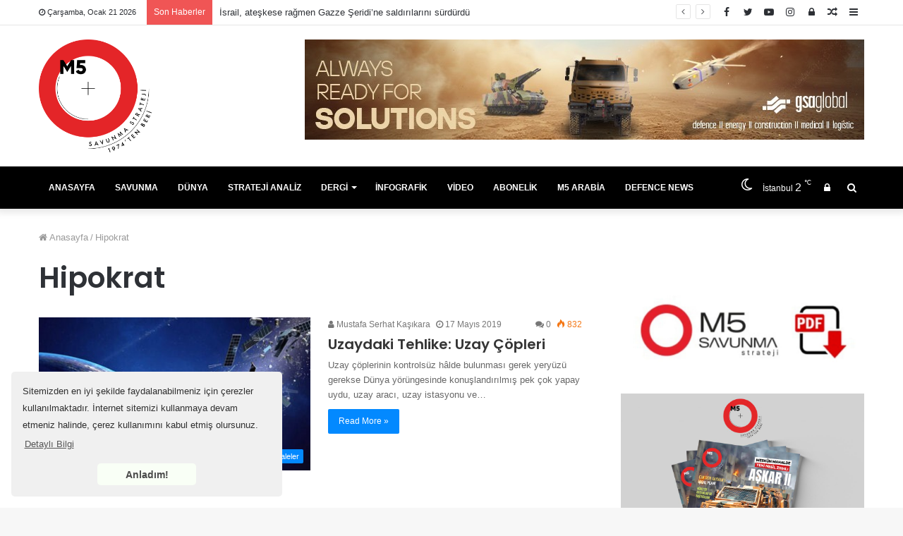

--- FILE ---
content_type: text/html; charset=UTF-8
request_url: https://m5dergi.com/tag/hipokrat/
body_size: 19739
content:
<!DOCTYPE html>
<html lang="tr">
<head>
	<!-- Facebook Pixel Code -->
<script>
  !function(f,b,e,v,n,t,s)
  {if(f.fbq)return;n=f.fbq=function(){n.callMethod?
  n.callMethod.apply(n,arguments):n.queue.push(arguments)};
  if(!f._fbq)f._fbq=n;n.push=n;n.loaded=!0;n.version='2.0';
  n.queue=[];t=b.createElement(e);t.async=!0;
  t.src=v;s=b.getElementsByTagName(e)[0];
  s.parentNode.insertBefore(t,s)}(window, document,'script',
  'https://connect.facebook.net/en_US/fbevents.js');
  fbq('init', '170482021095909');
  fbq('track', 'PageView');
</script>
<noscript><img height="1" width="1" style="display:none"
  src="https://www.facebook.com/tr?id=170482021095909&ev=PageView&noscript=1"
/></noscript>
<!-- End Facebook Pixel Code -->
	<meta charset="UTF-8" />
	<link rel="profile" href="http://gmpg.org/xfn/11" />
	<link rel="pingback" href="https://m5dergi.com/xmlrpc.php" />
	<meta name='robots' content='index, follow, max-image-preview:large, max-snippet:-1, max-video-preview:-1' />

	<!-- This site is optimized with the Yoast SEO Premium plugin v18.3 (Yoast SEO v26.8) - https://yoast.com/product/yoast-seo-premium-wordpress/ -->
	<title>Hipokrat arşivleri - M5 Dergi</title>
	<link rel="canonical" href="https://m5dergi.com/tag/hipokrat/" />
	<meta property="og:locale" content="tr_TR" />
	<meta property="og:type" content="article" />
	<meta property="og:title" content="Hipokrat arşivleri" />
	<meta property="og:url" content="https://m5dergi.com/tag/hipokrat/" />
	<meta property="og:site_name" content="M5 Dergi" />
	<meta name="twitter:card" content="summary_large_image" />
	<meta name="twitter:site" content="@m5dergi" />
	<script type="application/ld+json" class="yoast-schema-graph">{"@context":"https://schema.org","@graph":[{"@type":"CollectionPage","@id":"https://m5dergi.com/tag/hipokrat/","url":"https://m5dergi.com/tag/hipokrat/","name":"Hipokrat arşivleri - M5 Dergi","isPartOf":{"@id":"https://m5dergi.com/#website"},"primaryImageOfPage":{"@id":"https://m5dergi.com/tag/hipokrat/#primaryimage"},"image":{"@id":"https://m5dergi.com/tag/hipokrat/#primaryimage"},"thumbnailUrl":"https://m5dergi.com/wp-content/uploads/sayilar/334/UZAYDAKI_TEHLIKE.jpg","breadcrumb":{"@id":"https://m5dergi.com/tag/hipokrat/#breadcrumb"},"inLanguage":"tr"},{"@type":"ImageObject","inLanguage":"tr","@id":"https://m5dergi.com/tag/hipokrat/#primaryimage","url":"https://m5dergi.com/wp-content/uploads/sayilar/334/UZAYDAKI_TEHLIKE.jpg","contentUrl":"https://m5dergi.com/wp-content/uploads/sayilar/334/UZAYDAKI_TEHLIKE.jpg","width":780,"height":500},{"@type":"BreadcrumbList","@id":"https://m5dergi.com/tag/hipokrat/#breadcrumb","itemListElement":[{"@type":"ListItem","position":1,"name":"Ana sayfa","item":"https://m5dergi.com/"},{"@type":"ListItem","position":2,"name":"Hipokrat"}]},{"@type":"WebSite","@id":"https://m5dergi.com/#website","url":"https://m5dergi.com/","name":"M5 Dergi","description":"M5 Dergisi Ulusal Güvenlik ve Savunma Stratejileri Haberleri","publisher":{"@id":"https://m5dergi.com/#organization"},"potentialAction":[{"@type":"SearchAction","target":{"@type":"EntryPoint","urlTemplate":"https://m5dergi.com/?s={search_term_string}"},"query-input":{"@type":"PropertyValueSpecification","valueRequired":true,"valueName":"search_term_string"}}],"inLanguage":"tr"},{"@type":"Organization","@id":"https://m5dergi.com/#organization","name":"M5 Dergi","url":"https://m5dergi.com/","logo":{"@type":"ImageObject","inLanguage":"tr","@id":"https://m5dergi.com/#/schema/logo/image/","url":"https://m5dergi.com/wp-content/uploads/2021/11/m5-dergi-logo-web.png","contentUrl":"https://m5dergi.com/wp-content/uploads/2021/11/m5-dergi-logo-web.png","width":300,"height":100,"caption":"M5 Dergi"},"image":{"@id":"https://m5dergi.com/#/schema/logo/image/"},"sameAs":["https://www.facebook.com/M5Dergi/","https://x.com/m5dergi","https://www.instagram.com/m5.dergi/","https://www.linkedin.com/company/m5-dergi/","https://www.youtube.com/c/M5Dergi"]}]}</script>
	<!-- / Yoast SEO Premium plugin. -->


<link rel="alternate" type="application/rss+xml" title="M5 Dergi &raquo; akışı" href="https://m5dergi.com/feed/" />
<link rel="alternate" type="application/rss+xml" title="M5 Dergi &raquo; yorum akışı" href="https://m5dergi.com/comments/feed/" />
<link rel="alternate" type="application/rss+xml" title="M5 Dergi &raquo; Hipokrat etiket akışı" href="https://m5dergi.com/tag/hipokrat/feed/" />
<style id='wp-img-auto-sizes-contain-inline-css' type='text/css'>
img:is([sizes=auto i],[sizes^="auto," i]){contain-intrinsic-size:3000px 1500px}
/*# sourceURL=wp-img-auto-sizes-contain-inline-css */
</style>
<style id='wp-emoji-styles-inline-css' type='text/css'>

	img.wp-smiley, img.emoji {
		display: inline !important;
		border: none !important;
		box-shadow: none !important;
		height: 1em !important;
		width: 1em !important;
		margin: 0 0.07em !important;
		vertical-align: -0.1em !important;
		background: none !important;
		padding: 0 !important;
	}
/*# sourceURL=wp-emoji-styles-inline-css */
</style>
<style id='wp-block-library-inline-css' type='text/css'>
:root{--wp-block-synced-color:#7a00df;--wp-block-synced-color--rgb:122,0,223;--wp-bound-block-color:var(--wp-block-synced-color);--wp-editor-canvas-background:#ddd;--wp-admin-theme-color:#007cba;--wp-admin-theme-color--rgb:0,124,186;--wp-admin-theme-color-darker-10:#006ba1;--wp-admin-theme-color-darker-10--rgb:0,107,160.5;--wp-admin-theme-color-darker-20:#005a87;--wp-admin-theme-color-darker-20--rgb:0,90,135;--wp-admin-border-width-focus:2px}@media (min-resolution:192dpi){:root{--wp-admin-border-width-focus:1.5px}}.wp-element-button{cursor:pointer}:root .has-very-light-gray-background-color{background-color:#eee}:root .has-very-dark-gray-background-color{background-color:#313131}:root .has-very-light-gray-color{color:#eee}:root .has-very-dark-gray-color{color:#313131}:root .has-vivid-green-cyan-to-vivid-cyan-blue-gradient-background{background:linear-gradient(135deg,#00d084,#0693e3)}:root .has-purple-crush-gradient-background{background:linear-gradient(135deg,#34e2e4,#4721fb 50%,#ab1dfe)}:root .has-hazy-dawn-gradient-background{background:linear-gradient(135deg,#faaca8,#dad0ec)}:root .has-subdued-olive-gradient-background{background:linear-gradient(135deg,#fafae1,#67a671)}:root .has-atomic-cream-gradient-background{background:linear-gradient(135deg,#fdd79a,#004a59)}:root .has-nightshade-gradient-background{background:linear-gradient(135deg,#330968,#31cdcf)}:root .has-midnight-gradient-background{background:linear-gradient(135deg,#020381,#2874fc)}:root{--wp--preset--font-size--normal:16px;--wp--preset--font-size--huge:42px}.has-regular-font-size{font-size:1em}.has-larger-font-size{font-size:2.625em}.has-normal-font-size{font-size:var(--wp--preset--font-size--normal)}.has-huge-font-size{font-size:var(--wp--preset--font-size--huge)}.has-text-align-center{text-align:center}.has-text-align-left{text-align:left}.has-text-align-right{text-align:right}.has-fit-text{white-space:nowrap!important}#end-resizable-editor-section{display:none}.aligncenter{clear:both}.items-justified-left{justify-content:flex-start}.items-justified-center{justify-content:center}.items-justified-right{justify-content:flex-end}.items-justified-space-between{justify-content:space-between}.screen-reader-text{border:0;clip-path:inset(50%);height:1px;margin:-1px;overflow:hidden;padding:0;position:absolute;width:1px;word-wrap:normal!important}.screen-reader-text:focus{background-color:#ddd;clip-path:none;color:#444;display:block;font-size:1em;height:auto;left:5px;line-height:normal;padding:15px 23px 14px;text-decoration:none;top:5px;width:auto;z-index:100000}html :where(.has-border-color){border-style:solid}html :where([style*=border-top-color]){border-top-style:solid}html :where([style*=border-right-color]){border-right-style:solid}html :where([style*=border-bottom-color]){border-bottom-style:solid}html :where([style*=border-left-color]){border-left-style:solid}html :where([style*=border-width]){border-style:solid}html :where([style*=border-top-width]){border-top-style:solid}html :where([style*=border-right-width]){border-right-style:solid}html :where([style*=border-bottom-width]){border-bottom-style:solid}html :where([style*=border-left-width]){border-left-style:solid}html :where(img[class*=wp-image-]){height:auto;max-width:100%}:where(figure){margin:0 0 1em}html :where(.is-position-sticky){--wp-admin--admin-bar--position-offset:var(--wp-admin--admin-bar--height,0px)}@media screen and (max-width:600px){html :where(.is-position-sticky){--wp-admin--admin-bar--position-offset:0px}}

/*# sourceURL=wp-block-library-inline-css */
</style><style id='wp-block-image-inline-css' type='text/css'>
.wp-block-image>a,.wp-block-image>figure>a{display:inline-block}.wp-block-image img{box-sizing:border-box;height:auto;max-width:100%;vertical-align:bottom}@media not (prefers-reduced-motion){.wp-block-image img.hide{visibility:hidden}.wp-block-image img.show{animation:show-content-image .4s}}.wp-block-image[style*=border-radius] img,.wp-block-image[style*=border-radius]>a{border-radius:inherit}.wp-block-image.has-custom-border img{box-sizing:border-box}.wp-block-image.aligncenter{text-align:center}.wp-block-image.alignfull>a,.wp-block-image.alignwide>a{width:100%}.wp-block-image.alignfull img,.wp-block-image.alignwide img{height:auto;width:100%}.wp-block-image .aligncenter,.wp-block-image .alignleft,.wp-block-image .alignright,.wp-block-image.aligncenter,.wp-block-image.alignleft,.wp-block-image.alignright{display:table}.wp-block-image .aligncenter>figcaption,.wp-block-image .alignleft>figcaption,.wp-block-image .alignright>figcaption,.wp-block-image.aligncenter>figcaption,.wp-block-image.alignleft>figcaption,.wp-block-image.alignright>figcaption{caption-side:bottom;display:table-caption}.wp-block-image .alignleft{float:left;margin:.5em 1em .5em 0}.wp-block-image .alignright{float:right;margin:.5em 0 .5em 1em}.wp-block-image .aligncenter{margin-left:auto;margin-right:auto}.wp-block-image :where(figcaption){margin-bottom:1em;margin-top:.5em}.wp-block-image.is-style-circle-mask img{border-radius:9999px}@supports ((-webkit-mask-image:none) or (mask-image:none)) or (-webkit-mask-image:none){.wp-block-image.is-style-circle-mask img{border-radius:0;-webkit-mask-image:url('data:image/svg+xml;utf8,<svg viewBox="0 0 100 100" xmlns="http://www.w3.org/2000/svg"><circle cx="50" cy="50" r="50"/></svg>');mask-image:url('data:image/svg+xml;utf8,<svg viewBox="0 0 100 100" xmlns="http://www.w3.org/2000/svg"><circle cx="50" cy="50" r="50"/></svg>');mask-mode:alpha;-webkit-mask-position:center;mask-position:center;-webkit-mask-repeat:no-repeat;mask-repeat:no-repeat;-webkit-mask-size:contain;mask-size:contain}}:root :where(.wp-block-image.is-style-rounded img,.wp-block-image .is-style-rounded img){border-radius:9999px}.wp-block-image figure{margin:0}.wp-lightbox-container{display:flex;flex-direction:column;position:relative}.wp-lightbox-container img{cursor:zoom-in}.wp-lightbox-container img:hover+button{opacity:1}.wp-lightbox-container button{align-items:center;backdrop-filter:blur(16px) saturate(180%);background-color:#5a5a5a40;border:none;border-radius:4px;cursor:zoom-in;display:flex;height:20px;justify-content:center;opacity:0;padding:0;position:absolute;right:16px;text-align:center;top:16px;width:20px;z-index:100}@media not (prefers-reduced-motion){.wp-lightbox-container button{transition:opacity .2s ease}}.wp-lightbox-container button:focus-visible{outline:3px auto #5a5a5a40;outline:3px auto -webkit-focus-ring-color;outline-offset:3px}.wp-lightbox-container button:hover{cursor:pointer;opacity:1}.wp-lightbox-container button:focus{opacity:1}.wp-lightbox-container button:focus,.wp-lightbox-container button:hover,.wp-lightbox-container button:not(:hover):not(:active):not(.has-background){background-color:#5a5a5a40;border:none}.wp-lightbox-overlay{box-sizing:border-box;cursor:zoom-out;height:100vh;left:0;overflow:hidden;position:fixed;top:0;visibility:hidden;width:100%;z-index:100000}.wp-lightbox-overlay .close-button{align-items:center;cursor:pointer;display:flex;justify-content:center;min-height:40px;min-width:40px;padding:0;position:absolute;right:calc(env(safe-area-inset-right) + 16px);top:calc(env(safe-area-inset-top) + 16px);z-index:5000000}.wp-lightbox-overlay .close-button:focus,.wp-lightbox-overlay .close-button:hover,.wp-lightbox-overlay .close-button:not(:hover):not(:active):not(.has-background){background:none;border:none}.wp-lightbox-overlay .lightbox-image-container{height:var(--wp--lightbox-container-height);left:50%;overflow:hidden;position:absolute;top:50%;transform:translate(-50%,-50%);transform-origin:top left;width:var(--wp--lightbox-container-width);z-index:9999999999}.wp-lightbox-overlay .wp-block-image{align-items:center;box-sizing:border-box;display:flex;height:100%;justify-content:center;margin:0;position:relative;transform-origin:0 0;width:100%;z-index:3000000}.wp-lightbox-overlay .wp-block-image img{height:var(--wp--lightbox-image-height);min-height:var(--wp--lightbox-image-height);min-width:var(--wp--lightbox-image-width);width:var(--wp--lightbox-image-width)}.wp-lightbox-overlay .wp-block-image figcaption{display:none}.wp-lightbox-overlay button{background:none;border:none}.wp-lightbox-overlay .scrim{background-color:#fff;height:100%;opacity:.9;position:absolute;width:100%;z-index:2000000}.wp-lightbox-overlay.active{visibility:visible}@media not (prefers-reduced-motion){.wp-lightbox-overlay.active{animation:turn-on-visibility .25s both}.wp-lightbox-overlay.active img{animation:turn-on-visibility .35s both}.wp-lightbox-overlay.show-closing-animation:not(.active){animation:turn-off-visibility .35s both}.wp-lightbox-overlay.show-closing-animation:not(.active) img{animation:turn-off-visibility .25s both}.wp-lightbox-overlay.zoom.active{animation:none;opacity:1;visibility:visible}.wp-lightbox-overlay.zoom.active .lightbox-image-container{animation:lightbox-zoom-in .4s}.wp-lightbox-overlay.zoom.active .lightbox-image-container img{animation:none}.wp-lightbox-overlay.zoom.active .scrim{animation:turn-on-visibility .4s forwards}.wp-lightbox-overlay.zoom.show-closing-animation:not(.active){animation:none}.wp-lightbox-overlay.zoom.show-closing-animation:not(.active) .lightbox-image-container{animation:lightbox-zoom-out .4s}.wp-lightbox-overlay.zoom.show-closing-animation:not(.active) .lightbox-image-container img{animation:none}.wp-lightbox-overlay.zoom.show-closing-animation:not(.active) .scrim{animation:turn-off-visibility .4s forwards}}@keyframes show-content-image{0%{visibility:hidden}99%{visibility:hidden}to{visibility:visible}}@keyframes turn-on-visibility{0%{opacity:0}to{opacity:1}}@keyframes turn-off-visibility{0%{opacity:1;visibility:visible}99%{opacity:0;visibility:visible}to{opacity:0;visibility:hidden}}@keyframes lightbox-zoom-in{0%{transform:translate(calc((-100vw + var(--wp--lightbox-scrollbar-width))/2 + var(--wp--lightbox-initial-left-position)),calc(-50vh + var(--wp--lightbox-initial-top-position))) scale(var(--wp--lightbox-scale))}to{transform:translate(-50%,-50%) scale(1)}}@keyframes lightbox-zoom-out{0%{transform:translate(-50%,-50%) scale(1);visibility:visible}99%{visibility:visible}to{transform:translate(calc((-100vw + var(--wp--lightbox-scrollbar-width))/2 + var(--wp--lightbox-initial-left-position)),calc(-50vh + var(--wp--lightbox-initial-top-position))) scale(var(--wp--lightbox-scale));visibility:hidden}}
/*# sourceURL=https://m5dergi.com/wp-includes/blocks/image/style.min.css */
</style>
<style id='wp-block-image-theme-inline-css' type='text/css'>
:root :where(.wp-block-image figcaption){color:#555;font-size:13px;text-align:center}.is-dark-theme :root :where(.wp-block-image figcaption){color:#ffffffa6}.wp-block-image{margin:0 0 1em}
/*# sourceURL=https://m5dergi.com/wp-includes/blocks/image/theme.min.css */
</style>
<link rel='stylesheet' id='wc-blocks-style-css' href='https://m5dergi.com/wp-content/plugins/woocommerce/assets/client/blocks/wc-blocks.css?ver=wc-9.5.3' type='text/css' media='all' />
<style id='global-styles-inline-css' type='text/css'>
:root{--wp--preset--aspect-ratio--square: 1;--wp--preset--aspect-ratio--4-3: 4/3;--wp--preset--aspect-ratio--3-4: 3/4;--wp--preset--aspect-ratio--3-2: 3/2;--wp--preset--aspect-ratio--2-3: 2/3;--wp--preset--aspect-ratio--16-9: 16/9;--wp--preset--aspect-ratio--9-16: 9/16;--wp--preset--color--black: #000000;--wp--preset--color--cyan-bluish-gray: #abb8c3;--wp--preset--color--white: #ffffff;--wp--preset--color--pale-pink: #f78da7;--wp--preset--color--vivid-red: #cf2e2e;--wp--preset--color--luminous-vivid-orange: #ff6900;--wp--preset--color--luminous-vivid-amber: #fcb900;--wp--preset--color--light-green-cyan: #7bdcb5;--wp--preset--color--vivid-green-cyan: #00d084;--wp--preset--color--pale-cyan-blue: #8ed1fc;--wp--preset--color--vivid-cyan-blue: #0693e3;--wp--preset--color--vivid-purple: #9b51e0;--wp--preset--gradient--vivid-cyan-blue-to-vivid-purple: linear-gradient(135deg,rgb(6,147,227) 0%,rgb(155,81,224) 100%);--wp--preset--gradient--light-green-cyan-to-vivid-green-cyan: linear-gradient(135deg,rgb(122,220,180) 0%,rgb(0,208,130) 100%);--wp--preset--gradient--luminous-vivid-amber-to-luminous-vivid-orange: linear-gradient(135deg,rgb(252,185,0) 0%,rgb(255,105,0) 100%);--wp--preset--gradient--luminous-vivid-orange-to-vivid-red: linear-gradient(135deg,rgb(255,105,0) 0%,rgb(207,46,46) 100%);--wp--preset--gradient--very-light-gray-to-cyan-bluish-gray: linear-gradient(135deg,rgb(238,238,238) 0%,rgb(169,184,195) 100%);--wp--preset--gradient--cool-to-warm-spectrum: linear-gradient(135deg,rgb(74,234,220) 0%,rgb(151,120,209) 20%,rgb(207,42,186) 40%,rgb(238,44,130) 60%,rgb(251,105,98) 80%,rgb(254,248,76) 100%);--wp--preset--gradient--blush-light-purple: linear-gradient(135deg,rgb(255,206,236) 0%,rgb(152,150,240) 100%);--wp--preset--gradient--blush-bordeaux: linear-gradient(135deg,rgb(254,205,165) 0%,rgb(254,45,45) 50%,rgb(107,0,62) 100%);--wp--preset--gradient--luminous-dusk: linear-gradient(135deg,rgb(255,203,112) 0%,rgb(199,81,192) 50%,rgb(65,88,208) 100%);--wp--preset--gradient--pale-ocean: linear-gradient(135deg,rgb(255,245,203) 0%,rgb(182,227,212) 50%,rgb(51,167,181) 100%);--wp--preset--gradient--electric-grass: linear-gradient(135deg,rgb(202,248,128) 0%,rgb(113,206,126) 100%);--wp--preset--gradient--midnight: linear-gradient(135deg,rgb(2,3,129) 0%,rgb(40,116,252) 100%);--wp--preset--font-size--small: 13px;--wp--preset--font-size--medium: 20px;--wp--preset--font-size--large: 36px;--wp--preset--font-size--x-large: 42px;--wp--preset--font-family--inter: "Inter", sans-serif;--wp--preset--font-family--cardo: Cardo;--wp--preset--spacing--20: 0.44rem;--wp--preset--spacing--30: 0.67rem;--wp--preset--spacing--40: 1rem;--wp--preset--spacing--50: 1.5rem;--wp--preset--spacing--60: 2.25rem;--wp--preset--spacing--70: 3.38rem;--wp--preset--spacing--80: 5.06rem;--wp--preset--shadow--natural: 6px 6px 9px rgba(0, 0, 0, 0.2);--wp--preset--shadow--deep: 12px 12px 50px rgba(0, 0, 0, 0.4);--wp--preset--shadow--sharp: 6px 6px 0px rgba(0, 0, 0, 0.2);--wp--preset--shadow--outlined: 6px 6px 0px -3px rgb(255, 255, 255), 6px 6px rgb(0, 0, 0);--wp--preset--shadow--crisp: 6px 6px 0px rgb(0, 0, 0);}:where(.is-layout-flex){gap: 0.5em;}:where(.is-layout-grid){gap: 0.5em;}body .is-layout-flex{display: flex;}.is-layout-flex{flex-wrap: wrap;align-items: center;}.is-layout-flex > :is(*, div){margin: 0;}body .is-layout-grid{display: grid;}.is-layout-grid > :is(*, div){margin: 0;}:where(.wp-block-columns.is-layout-flex){gap: 2em;}:where(.wp-block-columns.is-layout-grid){gap: 2em;}:where(.wp-block-post-template.is-layout-flex){gap: 1.25em;}:where(.wp-block-post-template.is-layout-grid){gap: 1.25em;}.has-black-color{color: var(--wp--preset--color--black) !important;}.has-cyan-bluish-gray-color{color: var(--wp--preset--color--cyan-bluish-gray) !important;}.has-white-color{color: var(--wp--preset--color--white) !important;}.has-pale-pink-color{color: var(--wp--preset--color--pale-pink) !important;}.has-vivid-red-color{color: var(--wp--preset--color--vivid-red) !important;}.has-luminous-vivid-orange-color{color: var(--wp--preset--color--luminous-vivid-orange) !important;}.has-luminous-vivid-amber-color{color: var(--wp--preset--color--luminous-vivid-amber) !important;}.has-light-green-cyan-color{color: var(--wp--preset--color--light-green-cyan) !important;}.has-vivid-green-cyan-color{color: var(--wp--preset--color--vivid-green-cyan) !important;}.has-pale-cyan-blue-color{color: var(--wp--preset--color--pale-cyan-blue) !important;}.has-vivid-cyan-blue-color{color: var(--wp--preset--color--vivid-cyan-blue) !important;}.has-vivid-purple-color{color: var(--wp--preset--color--vivid-purple) !important;}.has-black-background-color{background-color: var(--wp--preset--color--black) !important;}.has-cyan-bluish-gray-background-color{background-color: var(--wp--preset--color--cyan-bluish-gray) !important;}.has-white-background-color{background-color: var(--wp--preset--color--white) !important;}.has-pale-pink-background-color{background-color: var(--wp--preset--color--pale-pink) !important;}.has-vivid-red-background-color{background-color: var(--wp--preset--color--vivid-red) !important;}.has-luminous-vivid-orange-background-color{background-color: var(--wp--preset--color--luminous-vivid-orange) !important;}.has-luminous-vivid-amber-background-color{background-color: var(--wp--preset--color--luminous-vivid-amber) !important;}.has-light-green-cyan-background-color{background-color: var(--wp--preset--color--light-green-cyan) !important;}.has-vivid-green-cyan-background-color{background-color: var(--wp--preset--color--vivid-green-cyan) !important;}.has-pale-cyan-blue-background-color{background-color: var(--wp--preset--color--pale-cyan-blue) !important;}.has-vivid-cyan-blue-background-color{background-color: var(--wp--preset--color--vivid-cyan-blue) !important;}.has-vivid-purple-background-color{background-color: var(--wp--preset--color--vivid-purple) !important;}.has-black-border-color{border-color: var(--wp--preset--color--black) !important;}.has-cyan-bluish-gray-border-color{border-color: var(--wp--preset--color--cyan-bluish-gray) !important;}.has-white-border-color{border-color: var(--wp--preset--color--white) !important;}.has-pale-pink-border-color{border-color: var(--wp--preset--color--pale-pink) !important;}.has-vivid-red-border-color{border-color: var(--wp--preset--color--vivid-red) !important;}.has-luminous-vivid-orange-border-color{border-color: var(--wp--preset--color--luminous-vivid-orange) !important;}.has-luminous-vivid-amber-border-color{border-color: var(--wp--preset--color--luminous-vivid-amber) !important;}.has-light-green-cyan-border-color{border-color: var(--wp--preset--color--light-green-cyan) !important;}.has-vivid-green-cyan-border-color{border-color: var(--wp--preset--color--vivid-green-cyan) !important;}.has-pale-cyan-blue-border-color{border-color: var(--wp--preset--color--pale-cyan-blue) !important;}.has-vivid-cyan-blue-border-color{border-color: var(--wp--preset--color--vivid-cyan-blue) !important;}.has-vivid-purple-border-color{border-color: var(--wp--preset--color--vivid-purple) !important;}.has-vivid-cyan-blue-to-vivid-purple-gradient-background{background: var(--wp--preset--gradient--vivid-cyan-blue-to-vivid-purple) !important;}.has-light-green-cyan-to-vivid-green-cyan-gradient-background{background: var(--wp--preset--gradient--light-green-cyan-to-vivid-green-cyan) !important;}.has-luminous-vivid-amber-to-luminous-vivid-orange-gradient-background{background: var(--wp--preset--gradient--luminous-vivid-amber-to-luminous-vivid-orange) !important;}.has-luminous-vivid-orange-to-vivid-red-gradient-background{background: var(--wp--preset--gradient--luminous-vivid-orange-to-vivid-red) !important;}.has-very-light-gray-to-cyan-bluish-gray-gradient-background{background: var(--wp--preset--gradient--very-light-gray-to-cyan-bluish-gray) !important;}.has-cool-to-warm-spectrum-gradient-background{background: var(--wp--preset--gradient--cool-to-warm-spectrum) !important;}.has-blush-light-purple-gradient-background{background: var(--wp--preset--gradient--blush-light-purple) !important;}.has-blush-bordeaux-gradient-background{background: var(--wp--preset--gradient--blush-bordeaux) !important;}.has-luminous-dusk-gradient-background{background: var(--wp--preset--gradient--luminous-dusk) !important;}.has-pale-ocean-gradient-background{background: var(--wp--preset--gradient--pale-ocean) !important;}.has-electric-grass-gradient-background{background: var(--wp--preset--gradient--electric-grass) !important;}.has-midnight-gradient-background{background: var(--wp--preset--gradient--midnight) !important;}.has-small-font-size{font-size: var(--wp--preset--font-size--small) !important;}.has-medium-font-size{font-size: var(--wp--preset--font-size--medium) !important;}.has-large-font-size{font-size: var(--wp--preset--font-size--large) !important;}.has-x-large-font-size{font-size: var(--wp--preset--font-size--x-large) !important;}
/*# sourceURL=global-styles-inline-css */
</style>

<style id='classic-theme-styles-inline-css' type='text/css'>
/*! This file is auto-generated */
.wp-block-button__link{color:#fff;background-color:#32373c;border-radius:9999px;box-shadow:none;text-decoration:none;padding:calc(.667em + 2px) calc(1.333em + 2px);font-size:1.125em}.wp-block-file__button{background:#32373c;color:#fff;text-decoration:none}
/*# sourceURL=/wp-includes/css/classic-themes.min.css */
</style>
<link rel='stylesheet' id='authors-list-css-css' href='https://m5dergi.com/wp-content/plugins/authors-list/backend/assets/css/front.css?ver=2.0.6.2' type='text/css' media='all' />
<link rel='stylesheet' id='jquery-ui-css-css' href='https://m5dergi.com/wp-content/plugins/authors-list/backend/assets/css/jquery-ui.css?ver=2.0.6.2' type='text/css' media='all' />
<link rel='stylesheet' id='taqyeem-buttons-style-css' href='https://m5dergi.com/wp-content/plugins/taqyeem-buttons/assets/style.css?ver=6.9' type='text/css' media='all' />
<link rel='stylesheet' id='tie-css-woocommerce-css' href='https://m5dergi.com/wp-content/themes/jannah/assets/css/plugins/woocommerce.min.css?ver=4.6.2' type='text/css' media='all' />
<style id='woocommerce-inline-inline-css' type='text/css'>
.woocommerce form .form-row .required { visibility: visible; }
/*# sourceURL=woocommerce-inline-inline-css */
</style>
<link rel='stylesheet' id='tie-css-base-css' href='https://m5dergi.com/wp-content/themes/jannah/assets/css/base.min.css?ver=4.6.2' type='text/css' media='all' />
<link rel='stylesheet' id='tie-css-styles-css' href='https://m5dergi.com/wp-content/themes/jannah/assets/css/style.min.css?ver=4.6.2' type='text/css' media='all' />
<link rel='stylesheet' id='tie-css-widgets-css' href='https://m5dergi.com/wp-content/themes/jannah/assets/css/widgets.min.css?ver=4.6.2' type='text/css' media='all' />
<link rel='stylesheet' id='tie-css-helpers-css' href='https://m5dergi.com/wp-content/themes/jannah/assets/css/helpers.min.css?ver=4.6.2' type='text/css' media='all' />
<link rel='stylesheet' id='tie-css-ilightbox-css' href='https://m5dergi.com/wp-content/themes/jannah/assets/ilightbox/dark-skin/skin.css?ver=4.6.2' type='text/css' media='all' />
<link rel='stylesheet' id='tie-css-shortcodes-css' href='https://m5dergi.com/wp-content/themes/jannah/assets/css/plugins/shortcodes.min.css?ver=4.6.2' type='text/css' media='all' />
<link rel='stylesheet' id='taqyeem-styles-css' href='https://m5dergi.com/wp-content/themes/jannah/assets/css/plugins/taqyeem.min.css?ver=4.6.2' type='text/css' media='all' />
<link rel='stylesheet' id='tie-theme-child-css-css' href='https://m5dergi.com/wp-content/themes/jannah-child/style.css?ver=6.9' type='text/css' media='all' />
<style id='tie-theme-child-css-inline-css' type='text/css'>
.wf-active .logo-text,.wf-active h1,.wf-active h2,.wf-active h3,.wf-active h4,.wf-active h5,.wf-active h6,.wf-active .the-subtitle{font-family: 'Poppins';}#main-nav .main-menu > ul > li > a{text-transform: uppercase;}::-moz-selection{background-color: #e3191b;color: #FFFFFF;}::selection{background-color: #e3191b;color: #FFFFFF;}#main-nav{background-color : #e3191b;border-width: 0;}#theme-header #main-nav:not(.fixed-nav){bottom: 0;}#main-nav.fixed-nav{background-color : rgba( 227,25,27 ,0.95);}#main-nav .main-menu-wrapper,#main-nav .menu-sub-content,#main-nav .comp-sub-menu,#main-nav .guest-btn,#main-nav ul.cats-vertical li a.is-active,#main-nav ul.cats-vertical li a:hover.search-in-main-nav.autocomplete-suggestions{background-color: #e3191b;}#main-nav .icon-basecloud-bg:after{color: #e3191b;}#main-nav *,.search-in-main-nav.autocomplete-suggestions{border-color: rgba(255,255,255,0.07);}.main-nav-boxed #main-nav .main-menu-wrapper{border-width: 0;}#main-nav .menu li.menu-item-has-children > a:before,#main-nav .main-menu .mega-menu > a:before{border-top-color: #ffffff;}#main-nav .menu li .menu-item-has-children > a:before,#main-nav .mega-menu .menu-item-has-children > a:before{border-top-color: transparent;border-left-color: #ffffff;}.rtl #main-nav .menu li .menu-item-has-children > a:before,.rtl #main-nav .mega-menu .menu-item-has-children > a:before{border-left-color: transparent;border-right-color: #ffffff;}#main-nav a,#main-nav .dropdown-social-icons li a span,.search-in-main-nav.autocomplete-suggestions a{color: #ffffff;}#main-nav .comp-sub-menu .button:hover,#main-nav .menu > li.tie-current-menu,#main-nav .menu > li > .menu-sub-content,#main-nav .cats-horizontal a.is-active,#main-nav .cats-horizontal a:hover{border-color: #fcfcfc;}#main-nav .menu > li.tie-current-menu > a,#main-nav .menu > li:hover > a,#main-nav .mega-links-head:after,#main-nav .comp-sub-menu .button:hover,#main-nav .comp-sub-menu .checkout-button,#main-nav .cats-horizontal a.is-active,#main-nav .cats-horizontal a:hover,.search-in-main-nav.autocomplete-suggestions .button,#main-nav .spinner > div{background-color: #fcfcfc;}.main-nav-light #main-nav .menu ul li:hover > a,.main-nav-light #main-nav .menu ul li.current-menu-item:not(.mega-link-column) > a,#main-nav .components a:hover,#main-nav .components > li:hover > a,#main-nav #search-submit:hover,#main-nav .cats-vertical a.is-active,#main-nav .cats-vertical a:hover,#main-nav .mega-menu .post-meta a:hover,#main-nav .mega-menu .post-box-title a:hover,.search-in-main-nav.autocomplete-suggestions a:hover,#main-nav .spinner-circle:after{color: #fcfcfc;}#main-nav .menu > li.tie-current-menu > a,#main-nav .menu > li:hover > a,#main-nav .components .button:hover,#main-nav .comp-sub-menu .checkout-button,.theme-header #main-nav .mega-menu .cats-horizontal a.is-active,.theme-header #main-nav .mega-menu .cats-horizontal a:hover,.search-in-main-nav.autocomplete-suggestions a.button{color: #000000;}#main-nav .menu > li.tie-current-menu > a:before,#main-nav .menu > li:hover > a:before{border-top-color: #000000;}.main-nav-light #main-nav .menu-item-has-children li:hover > a:before,.main-nav-light #main-nav .mega-menu li:hover > a:before{border-left-color: #fcfcfc;}.rtl .main-nav-light #main-nav .menu-item-has-children li:hover > a:before,.rtl .main-nav-light #main-nav .mega-menu li:hover > a:before{border-right-color: #fcfcfc;border-left-color: transparent;}.search-in-main-nav.autocomplete-suggestions .button:hover,#main-nav .comp-sub-menu .checkout-button:hover{background-color: #dedede;}#main-nav,#main-nav input,#main-nav #search-submit,#main-nav .fa-spinner,#main-nav .comp-sub-menu,#main-nav .tie-weather-widget{color: #ffffff;}#main-nav input::-moz-placeholder{color: #ffffff;}#main-nav input:-moz-placeholder{color: #ffffff;}#main-nav input:-ms-input-placeholder{color: #ffffff;}#main-nav input::-webkit-input-placeholder{color: #ffffff;}#main-nav .mega-menu .post-meta,#main-nav .mega-menu .post-meta a,.search-in-main-nav.autocomplete-suggestions .post-meta{color: rgba(255,255,255,0.6);}#tie-wrapper #theme-header{background-color: #ffffff;}#logo.text-logo a,#logo.text-logo a:hover{color: #000000;}@media (max-width: 991px){#tie-wrapper #theme-header .logo-container.fixed-nav{background-color: rgba(255,255,255,0.95);}}@media (max-width: 991px){#tie-wrapper #theme-header .logo-container{background-color: #ffffff;}}.tie-cat-1000,.tie-cat-item-1000 > span{background-color:#e67e22 !important;color:#FFFFFF !important;}.tie-cat-1000:after{border-top-color:#e67e22 !important;}.tie-cat-1000:hover{background-color:#c86004 !important;}.tie-cat-1000:hover:after{border-top-color:#c86004 !important;}.tie-cat-1014,.tie-cat-item-1014 > span{background-color:#2ecc71 !important;color:#FFFFFF !important;}.tie-cat-1014:after{border-top-color:#2ecc71 !important;}.tie-cat-1014:hover{background-color:#10ae53 !important;}.tie-cat-1014:hover:after{border-top-color:#10ae53 !important;}.tie-cat-1022,.tie-cat-item-1022 > span{background-color:#9b59b6 !important;color:#FFFFFF !important;}.tie-cat-1022:after{border-top-color:#9b59b6 !important;}.tie-cat-1022:hover{background-color:#7d3b98 !important;}.tie-cat-1022:hover:after{border-top-color:#7d3b98 !important;}.tie-cat-1026,.tie-cat-item-1026 > span{background-color:#34495e !important;color:#FFFFFF !important;}.tie-cat-1026:after{border-top-color:#34495e !important;}.tie-cat-1026:hover{background-color:#162b40 !important;}.tie-cat-1026:hover:after{border-top-color:#162b40 !important;}.tie-cat-1030,.tie-cat-item-1030 > span{background-color:#795548 !important;color:#FFFFFF !important;}.tie-cat-1030:after{border-top-color:#795548 !important;}.tie-cat-1030:hover{background-color:#5b372a !important;}.tie-cat-1030:hover:after{border-top-color:#5b372a !important;}.tie-cat-1034,.tie-cat-item-1034 > span{background-color:#4CAF50 !important;color:#FFFFFF !important;}.tie-cat-1034:after{border-top-color:#4CAF50 !important;}.tie-cat-1034:hover{background-color:#2e9132 !important;}.tie-cat-1034:hover:after{border-top-color:#2e9132 !important;}@media (max-width: 991px){.side-aside.dark-skin{background: #2f88d6;background: -webkit-linear-gradient(135deg,#2f88d6,#5933a2 );background: -moz-linear-gradient(135deg,#2f88d6,#5933a2 );background: -o-linear-gradient(135deg,#2f88d6,#5933a2 );background: linear-gradient(135deg,#2f88d6,#5933a2 );}}#mobile-search .search-submit{background-color: #0a0000;color: #FFFFFF;}#mobile-search .search-submit:hover{background-color: #000000;}@media only screen and (min-width: 768px) {.stream-item-top {justify-content: flex-end;display: flex;}.image-logo {margin-top:20px !important;margin-bottom:20px !important;}}@media only screen and (min-width:992px) {.stream-item-top-wrapper {padding-left: 0 !important;}}@media only screen and (max-width: 992px) {.container.header-container {background-color: #000000;}.logo-container {background-color: #e40020;}#mobile-menu-icon .nav-icon,#mobile-menu-icon .nav-icon:before,#mobile-menu-icon .nav-icon:after {background-color: #ffffff;}}.theme-header .fixed-nav {background-color: #e40020;}.stream-item-top img {max-width: 100% !important;}.side-aside.dark-skin { background: #e91e1e; background: -webkit-linear-gradient(135deg,#e91e1e,#000000 ); background: -moz-linear-gradient(135deg,#e91e1e,#000000 ); background: -o-linear-gradient(135deg,#e91e1e,#000000 ); background: linear-gradient(135deg,#e91e1e,#000000 );}.theme-header {background-color: #e40020;}.main-nav-wrapper {background-color: #ffffff;}#main-nav .main-menu-wrapper {background-color: #000000;}.tie-weather-widge {background-color: #000000;}.logo-row .stream-item {margin-top:20px !important;margin-bottom:20px !important;}#main-nav.fixed-nav {background-color: #000000;}
/*# sourceURL=tie-theme-child-css-inline-css */
</style>
<script type="text/javascript" src="https://m5dergi.com/wp-includes/js/jquery/jquery.min.js?ver=3.7.1" id="jquery-core-js"></script>
<script type="text/javascript" src="https://m5dergi.com/wp-includes/js/jquery/jquery-migrate.min.js?ver=3.4.1" id="jquery-migrate-js"></script>
<script type="text/javascript" src="https://m5dergi.com/wp-content/plugins/woocommerce/assets/js/jquery-blockui/jquery.blockUI.min.js?ver=2.7.0-wc.9.5.3" id="jquery-blockui-js" defer="defer" data-wp-strategy="defer"></script>
<script type="text/javascript" id="wc-add-to-cart-js-extra">
/* <![CDATA[ */
var wc_add_to_cart_params = {"ajax_url":"/wp-admin/admin-ajax.php","wc_ajax_url":"/?wc-ajax=%%endpoint%%","i18n_view_cart":"Sepetim","cart_url":"https://m5dergi.com/sepet/","is_cart":"","cart_redirect_after_add":"no"};
//# sourceURL=wc-add-to-cart-js-extra
/* ]]> */
</script>
<script type="text/javascript" src="https://m5dergi.com/wp-content/plugins/woocommerce/assets/js/frontend/add-to-cart.min.js?ver=9.5.3" id="wc-add-to-cart-js" defer="defer" data-wp-strategy="defer"></script>
<script type="text/javascript" src="https://m5dergi.com/wp-content/plugins/woocommerce/assets/js/js-cookie/js.cookie.min.js?ver=2.1.4-wc.9.5.3" id="js-cookie-js" defer="defer" data-wp-strategy="defer"></script>
<script type="text/javascript" id="woocommerce-js-extra">
/* <![CDATA[ */
var woocommerce_params = {"ajax_url":"/wp-admin/admin-ajax.php","wc_ajax_url":"/?wc-ajax=%%endpoint%%"};
//# sourceURL=woocommerce-js-extra
/* ]]> */
</script>
<script type="text/javascript" src="https://m5dergi.com/wp-content/plugins/woocommerce/assets/js/frontend/woocommerce.min.js?ver=9.5.3" id="woocommerce-js" defer="defer" data-wp-strategy="defer"></script>
<link rel="https://api.w.org/" href="https://m5dergi.com/wp-json/" /><link rel="alternate" title="JSON" type="application/json" href="https://m5dergi.com/wp-json/wp/v2/tags/637" /><link rel="EditURI" type="application/rsd+xml" title="RSD" href="https://m5dergi.com/xmlrpc.php?rsd" />
<meta name="generator" content="WordPress 6.9" />
<meta name="generator" content="WooCommerce 9.5.3" />

		<!-- GA Google Analytics @ https://m0n.co/ga -->
		<script async src="https://www.googletagmanager.com/gtag/js?id=UA-116287511-6"></script>
		<script>
			window.dataLayer = window.dataLayer || [];
			function gtag(){dataLayer.push(arguments);}
			gtag('js', new Date());
			gtag('config', 'UA-116287511-6');
		</script>

	<script type='text/javascript'>
/* <![CDATA[ */
var taqyeem = {"ajaxurl":"https://m5dergi.com/wp-admin/admin-ajax.php" , "your_rating":"Your Rating:"};
/* ]]> */
</script>

<meta http-equiv="X-UA-Compatible" content="IE=edge"><style>
@media only screen and (min-width: 992px) {
	.main-menu .menu li a {
		font-size:12px !important;
	}
}
	
	.block-head-1 .mag-box div.mag-box-title, .block-head-1 .mag-box-title h3 a, .block-head-1 .block-more-button, .block-head-3 .mag-box div.mag-box-title, .block-head-3 .mag-box-title h3 a, .block-head-3 .block-more-button {
		color: #e41920;
	}
.block-head-1 .mag-box div.mag-box-title:after, .block-head-3 .mag-box div.mag-box-title:after {
		color: #e41920;
	}
	.block-head-1 .mag-box div.mag-box-title:after, .block-head-3 .mag-box div.mag-box-title:after {
    background: #e41920;
}
	
	#main-nav {
		background-color: #000000 !important;
	}
</style>
<meta name="theme-color" content="#0088ff" /><meta name="viewport" content="width=device-width, initial-scale=1.0" />	<noscript><style>.woocommerce-product-gallery{ opacity: 1 !important; }</style></noscript>
	<style class='wp-fonts-local' type='text/css'>
@font-face{font-family:Inter;font-style:normal;font-weight:300 900;font-display:fallback;src:url('https://m5dergi.com/wp-content/plugins/woocommerce/assets/fonts/Inter-VariableFont_slnt,wght.woff2') format('woff2');font-stretch:normal;}
@font-face{font-family:Cardo;font-style:normal;font-weight:400;font-display:fallback;src:url('https://m5dergi.com/wp-content/plugins/woocommerce/assets/fonts/cardo_normal_400.woff2') format('woff2');}
</style>
<link rel="icon" href="https://m5dergi.com/wp-content/uploads/2021/11/cropped-seyrani-1-32x32.png" sizes="32x32" />
<link rel="icon" href="https://m5dergi.com/wp-content/uploads/2021/11/cropped-seyrani-1-192x192.png" sizes="192x192" />
<link rel="apple-touch-icon" href="https://m5dergi.com/wp-content/uploads/2021/11/cropped-seyrani-1-180x180.png" />
<meta name="msapplication-TileImage" content="https://m5dergi.com/wp-content/uploads/2021/11/cropped-seyrani-1-270x270.png" />
<style id="wpforms-css-vars-root">
				:root {
					--wpforms-field-border-radius: 3px;
--wpforms-field-border-style: solid;
--wpforms-field-border-size: 1px;
--wpforms-field-background-color: #ffffff;
--wpforms-field-border-color: rgba( 0, 0, 0, 0.25 );
--wpforms-field-border-color-spare: rgba( 0, 0, 0, 0.25 );
--wpforms-field-text-color: rgba( 0, 0, 0, 0.7 );
--wpforms-field-menu-color: #ffffff;
--wpforms-label-color: rgba( 0, 0, 0, 0.85 );
--wpforms-label-sublabel-color: rgba( 0, 0, 0, 0.55 );
--wpforms-label-error-color: #d63637;
--wpforms-button-border-radius: 3px;
--wpforms-button-border-style: none;
--wpforms-button-border-size: 1px;
--wpforms-button-background-color: #066aab;
--wpforms-button-border-color: #066aab;
--wpforms-button-text-color: #ffffff;
--wpforms-page-break-color: #066aab;
--wpforms-background-image: none;
--wpforms-background-position: center center;
--wpforms-background-repeat: no-repeat;
--wpforms-background-size: cover;
--wpforms-background-width: 100px;
--wpforms-background-height: 100px;
--wpforms-background-color: rgba( 0, 0, 0, 0 );
--wpforms-background-url: none;
--wpforms-container-padding: 0px;
--wpforms-container-border-style: none;
--wpforms-container-border-width: 1px;
--wpforms-container-border-color: #000000;
--wpforms-container-border-radius: 3px;
--wpforms-field-size-input-height: 43px;
--wpforms-field-size-input-spacing: 15px;
--wpforms-field-size-font-size: 16px;
--wpforms-field-size-line-height: 19px;
--wpforms-field-size-padding-h: 14px;
--wpforms-field-size-checkbox-size: 16px;
--wpforms-field-size-sublabel-spacing: 5px;
--wpforms-field-size-icon-size: 1;
--wpforms-label-size-font-size: 16px;
--wpforms-label-size-line-height: 19px;
--wpforms-label-size-sublabel-font-size: 14px;
--wpforms-label-size-sublabel-line-height: 17px;
--wpforms-button-size-font-size: 17px;
--wpforms-button-size-height: 41px;
--wpforms-button-size-padding-h: 15px;
--wpforms-button-size-margin-top: 10px;
--wpforms-container-shadow-size-box-shadow: none;

				}
			</style></head>

<body id="tie-body" class="archive tag tag-hipokrat tag-637 wp-theme-jannah wp-child-theme-jannah-child theme-jannah woocommerce-no-js wrapper-has-shadow block-head-1 magazine2 is-thumb-overlay-disabled is-desktop is-header-layout-3 has-header-ad sidebar-right has-sidebar hide_share_post_top">
	


	
	
	
	

	


<div class="background-overlay">

	<div id="tie-container" class="site tie-container">

		
		<div id="tie-wrapper">

			
<header id="theme-header" class="theme-header header-layout-3 main-nav-light main-nav-below main-nav-boxed top-nav-active top-nav-light top-nav-above has-shadow mobile-header-default">
	
<nav id="top-nav" class="has-date-breaking-components top-nav header-nav has-breaking-news" aria-label="Secondary Navigation">
	<div class="container">
		<div class="topbar-wrapper">

			
					<div class="topbar-today-date fa-before">
						Çarşamba, Ocak 21 2026					</div>
					
			<div class="tie-alignleft">
				
<div class="breaking controls-is-active">

	<span class="breaking-title">
		<span class="fa fa-bolt" aria-hidden="true"></span>
		<span class="breaking-title-text">Son Haberler</span>
	</span>

	<ul id="breaking-news-in-header" class="breaking-news" data-type="reveal" data-arrows="true">

		
							<li class="news-item">
								<a href="https://m5dergi.com/dunya/israil-ateskese-ragmen-gazze-seridine-saldirilarini-surdurdu/">İsrail, ateşkese rağmen Gazze Şeridi&#8217;ne saldırılarını sürdürdü</a>
							</li>

							
							<li class="news-item">
								<a href="https://m5dergi.com/dunya/irandan-abdye-rest-topyekun-savas-anlamina-gelir/">İran&#8217;dan ABD&#8217;ye rest: &#8220;Topyekün savaş anlamına gelir&#8221;</a>
							</li>

							
							<li class="news-item">
								<a href="https://m5dergi.com/savunma-haberleri/fransa-yapay-zeka-destekli-hermionenin-testlerine-basladi/">Fransa, yapay zeka destekli Hermione’nin testlerine başladı</a>
							</li>

							
							<li class="news-item">
								<a href="https://m5dergi.com/dunya/gronlanda-asker-gonderen-almanyadan-aciklama/">Grönland&#8217;a asker gönderen Almanya&#8217;dan açıklama</a>
							</li>

							
							<li class="news-item">
								<a href="https://m5dergi.com/dunya/rusya-ukraynada-5-yerlesim-birimi-daha-ele-gecirildi/">Rusya: &#8220;Ukrayna&#8217;da 5 yerleşim birimi daha ele geçirildi&#8221;</a>
							</li>

							
							<li class="news-item">
								<a href="https://m5dergi.com/savunma-haberleri/turkiyenin-ilk-elektrikli-zirhli-personel-tasiyicisi-e-zpt-gorucuye-cikti/">Türkiye&#8217;nin ilk elektrikli zırhlı personel taşıyıcısı E-ZPT görücüye çıktı</a>
							</li>

							
							<li class="news-item">
								<a href="https://m5dergi.com/dunya/abd-ucak-gemisi-orta-doguya-ilerliyor/">ABD uçak gemisi Orta Doğu&#8217;ya ilerliyor</a>
							</li>

							
							<li class="news-item">
								<a href="https://m5dergi.com/dunya/hamas-gazze-yonetimini-devretmeye-haziriz/">Hamas: &#8220;Gazze yönetimini devretmeye hazırız&#8221;</a>
							</li>

							
							<li class="news-item">
								<a href="https://m5dergi.com/genel/cinden-iddiali-uzay-hedefi-200-bin-uydu-projesi/">Çin&#8217;den iddialı uzay hedefi: &#8220;200 bin uydu projesi&#8221;</a>
							</li>

							
							<li class="news-item">
								<a href="https://m5dergi.com/strateji-analiz/trumpin-venezuela-mudahalesinin-kuresel-jeopolitige-etkileri-neler-olacak/">Trump’ın Venezuela müdahalesinin küresel jeopolitiğe etkileri neler olacak?</a>
							</li>

							
	</ul>
</div><!-- #breaking /-->
			</div><!-- .tie-alignleft /-->

			<div class="tie-alignright">
				<ul class="components">	<li class="side-aside-nav-icon menu-item custom-menu-link">
		<a href="#">
			<span class="fa fa-navicon" aria-hidden="true"></span>
			<span class="screen-reader-text">Sidebar</span>
		</a>
	</li>
		<li class="random-post-icon menu-item custom-menu-link">
		<a href="/tag/hipokrat/?random-post=1" class="random-post" title="Random Article" rel="nofollow">
			<span class="fa fa-random" aria-hidden="true"></span>
			<span class="screen-reader-text">Random Article</span>
		</a>
	</li>
	
	
		<li class="popup-login-icon menu-item custom-menu-link">
			<a href="#" class="lgoin-btn tie-popup-trigger">
				<span class="fa fa-lock" aria-hidden="true"></span>
				<span class="screen-reader-text">Log In</span>
			</a>
		</li>

			 <li class="social-icons-item"><a class="social-link instagram-social-icon" rel="nofollow noopener" target="_blank" href="https://www.instagram.com/M5.Dergi/"><span class="fa fa-instagram"></span><span class="screen-reader-text">Instagram</span></a></li><li class="social-icons-item"><a class="social-link youtube-social-icon" rel="nofollow noopener" target="_blank" href="https://www.youtube.com/channel/UCJH8fZIHhCoKHCUfp05qREg"><span class="fa fa-youtube-play"></span><span class="screen-reader-text">YouTube</span></a></li><li class="social-icons-item"><a class="social-link twitter-social-icon" rel="nofollow noopener" target="_blank" href="https://twitter.com/M5dergi"><span class="fa fa-twitter"></span><span class="screen-reader-text">Twitter</span></a></li><li class="social-icons-item"><a class="social-link facebook-social-icon" rel="nofollow noopener" target="_blank" href="https://www.facebook.com/M5Dergi/"><span class="fa fa-facebook"></span><span class="screen-reader-text">Facebook</span></a></li> </ul><!-- Components -->			</div><!-- .tie-alignright /-->

		</div><!-- .topbar-wrapper /-->
	</div><!-- .container /-->
</nav><!-- #top-nav /-->

<div class="container header-container">
	<div class="tie-row logo-row">

		
		<div class="logo-wrapper">
			<div class="tie-col-md-3 logo-container">
				
		<a href="#" id="mobile-menu-icon">
			<span class="nav-icon"></span>

				<span class="screen-reader-text">Menü</span>		</a>
		
		<div id="logo" class="image-logo" style="margin-top: 29px;">

			
			<a title="M5 Dergi" href="https://m5dergi.com/">
				
					<img src="https://m5dergi.com/wp-content/uploads/2023/02/M5-Savunma-PNG-600.png" alt="M5 Dergi" class="logo_normal" width="600" height="160" style="max-height:160px; width: auto;">
					<img src="https://m5dergi.com/wp-content/uploads/2023/02/M5-Savunma-PNG-600.png" alt="M5 Dergi" class="logo_2x" width="600" height="160" style="max-height:160px; width: auto;">
							</a>

			
		</div><!-- #logo /-->

					</div><!-- .tie-col /-->
		</div><!-- .logo-wrapper /-->

		<div class="tie-col-md-9 stream-item stream-item-top-wrapper"><div class="stream-item-top">
					<a href="https://www.gsa-holding.com/" title="" target="_blank" rel="nofollow noopener">
						<img src="https://m5dergi.com/wp-content/uploads/2025/07/fcc667c5-6353-4819-8dcc-0b77d323cef6.jpeg" alt="" width="728" height="90" />
					</a>
				</div></div><!-- .tie-col /-->
	</div><!-- .tie-row /-->
</div><!-- .container /-->

<div class="main-nav-wrapper">
	<nav id="main-nav" data-skin="search-in-main-nav live-search-light" class="main-nav header-nav live-search-parent"  aria-label="Primary Navigation">
		<div class="container">

			<div class="main-menu-wrapper">

				
				<div id="menu-components-wrap">

					
					<div class="main-menu main-menu-wrap tie-alignleft">
						<div id="main-nav-menu" class="main-menu header-menu"><ul id="menu-my-tr" class="menu" role="menubar"><li id="menu-item-1395" class="menu-item menu-item-type-custom menu-item-object-custom menu-item-home menu-item-1395"><a href="http://m5dergi.com">Anasayfa</a></li>
<li id="menu-item-3001" class="menu-item menu-item-type-taxonomy menu-item-object-category menu-item-3001"><a href="https://m5dergi.com/kategori/savunma-haberleri/">Savunma</a></li>
<li id="menu-item-9996" class="menu-item menu-item-type-taxonomy menu-item-object-category menu-item-9996"><a href="https://m5dergi.com/kategori/dunya/">Dünya</a></li>
<li id="menu-item-3002" class="menu-item menu-item-type-taxonomy menu-item-object-category menu-item-3002"><a href="https://m5dergi.com/kategori/strateji-analiz/">Strateji Analiz</a></li>
<li id="menu-item-3031" class="menu-item menu-item-type-taxonomy menu-item-object-category menu-item-has-children menu-item-3031"><a href="https://m5dergi.com/kategori/dergi/">Dergi</a>
<ul class="sub-menu menu-sub-content">
	<li id="menu-item-1304" class="menu-item menu-item-type-taxonomy menu-item-object-category menu-item-1304"><a href="https://m5dergi.com/kategori/son-sayi/makaleler/">Makaleler</a></li>
	<li id="menu-item-3028" class="menu-item menu-item-type-taxonomy menu-item-object-category menu-item-3028"><a href="https://m5dergi.com/kategori/kapak/">Kapak</a></li>
	<li id="menu-item-3027" class="menu-item menu-item-type-taxonomy menu-item-object-category menu-item-3027"><a href="https://m5dergi.com/kategori/editorden/">Editörden</a></li>
	<li id="menu-item-3101" class="menu-item menu-item-type-taxonomy menu-item-object-category menu-item-3101"><a href="https://m5dergi.com/kategori/kitaplik/">Kitaplık</a></li>
	<li id="menu-item-1364" class="menu-item menu-item-type-post_type menu-item-object-page menu-item-1364"><a href="https://m5dergi.com/kunye/">Künye</a></li>
</ul>
</li>
<li id="menu-item-4909" class="menu-item menu-item-type-taxonomy menu-item-object-category menu-item-4909"><a href="https://m5dergi.com/kategori/infografik/">İnfografik</a></li>
<li id="menu-item-11115" class="menu-item menu-item-type-taxonomy menu-item-object-category menu-item-11115"><a href="https://m5dergi.com/kategori/video/">Video</a></li>
<li id="menu-item-1772" class="menu-item menu-item-type-post_type menu-item-object-page menu-item-1772"><a href="https://m5dergi.com/abonelik/">Abonelik</a></li>
<li id="menu-item-10954" class="menu-item menu-item-type-custom menu-item-object-custom menu-item-10954"><a href="https://m5majalla.com/">M5 Arabia</a></li>
<li id="menu-item-65142" class="menu-item menu-item-type-custom menu-item-object-custom menu-item-65142"><a href="https://defence.m5dergi.com">Defence News</a></li>
</ul></div>					</div><!-- .main-menu.tie-alignleft /-->

					<ul class="components">		<li class="search-compact-icon menu-item custom-menu-link">
			<a href="#" data-type="modal-trigger" class="tie-search-trigger">
				<span class="fa fa-search" aria-hidden="true"></span>
				<span class="screen-reader-text">Search for</span>
			</a>
			<span class="cd-modal-bg"></span>
		</li>
		
	
		<li class="popup-login-icon menu-item custom-menu-link">
			<a href="#" class="lgoin-btn tie-popup-trigger">
				<span class="fa fa-lock" aria-hidden="true"></span>
				<span class="screen-reader-text">Log In</span>
			</a>
		</li>

			<li class="weather-menu-item menu-item custom-menu-link">
				<div class="tie-weather-widget is-animated" title="Clear Sky">
					<div class="weather-wrap">

						<div class="weather-forecast-day small-weather-icons">
							
					<div class="weather-icon">
						<div class="icon-moon"></div>
					</div>
										</div><!-- .weather-forecast-day -->

						<div class="city-data">
							<span>İstanbul</span>
						  <span class="weather-current-temp">
						  	2						  	<sup>&#x2103;</sup>
						  </span>
						</div><!-- .city-data -->

					</div><!-- .weather-wrap -->
				</div><!-- .tie-weather-widget -->
				</li></ul><!-- Components -->
				</div><!-- #menu-components-wrap /-->
			</div><!-- .main-menu-wrapper /-->
		</div><!-- .container /-->
	</nav><!-- #main-nav /-->
</div><!-- .main-nav-wrapper /-->

</header>



			<div id="content" class="site-content container">
				<div class="tie-row main-content-row">
		
	<div class="main-content tie-col-md-8 tie-col-xs-12" role="main">

		

			<header class="entry-header-outer container-wrapper">
				<nav id="breadcrumb"><a href="https://m5dergi.com/"><span class="fa fa-home" aria-hidden="true"></span> Anasayfa</a><em class="delimiter">/</em><span class="current">Hipokrat</span></nav><script type="application/ld+json">{"@context":"http:\/\/schema.org","@type":"BreadcrumbList","@id":"#Breadcrumb","itemListElement":[{"@type":"ListItem","position":1,"item":{"name":"Anasayfa","@id":"https:\/\/m5dergi.com\/"}}]}</script><h1 class="page-title">Hipokrat</h1>			</header><!-- .entry-header-outer /-->

			
		<div class="mag-box wide-post-box">
			<div class="container-wrapper">
				<div class="mag-box-container clearfix">
					<ul id="posts-container" data-layout="default" data-settings="{'uncropped_image':'jannah-image-post','category_meta':true,'post_meta':true,'excerpt':true,'excerpt_length':'20','read_more':true,'media_overlay':true,'title_length':0,'is_full':false,'is_category':false}" class="posts-items">
<li class="post-item  post-2389 post type-post status-publish format-standard has-post-thumbnail category-makaleler tag-cop tag-hipokrat tag-uzay tie-standard">

	
			<a aria-label="Uzaydaki Tehlike: Uzay Çöpleri" href="https://m5dergi.com/son-sayi/makaleler/uzaydaki-tehlike-uzay-copleri/" class="post-thumb"><span class="post-cat-wrap"><span class="post-cat tie-cat-46">Makaleler</span></span><img width="390" height="220" src="https://m5dergi.com/wp-content/uploads/sayilar/334/UZAYDAKI_TEHLIKE-390x220.jpg" class="attachment-jannah-image-large size-jannah-image-large wp-post-image" alt="Photo of Uzaydaki Tehlike: Uzay Çöpleri" decoding="async" fetchpriority="high" /></a>
	<div class="post-details">

		<div class="post-meta clearfix"><span class="single-author no-avatars"><span class="meta-item meta-author-wrapper">
					<span class="meta-author"><a href="https://m5dergi.com/author/mustafa-serhat-kasikara/" class="author-name" title="Mustafa Serhat Kaşıkara"><span class="fa fa-user" aria-hidden="true"></span> Mustafa Serhat Kaşıkara</a>
					</span>
				</span></span><span class="date meta-item fa-before">17 Mayıs 2019</span><div class="tie-alignright"><span class="meta-comment meta-item fa-before">0</span><span class="meta-views meta-item warm"><span class="tie-icon-fire" aria-hidden="true"></span> 832 </span></div></div><!-- .post-meta -->
		<h2 class="post-title"><a href="https://m5dergi.com/son-sayi/makaleler/uzaydaki-tehlike-uzay-copleri/">Uzaydaki Tehlike: Uzay Çöpleri</a></h2>

						<p class="post-excerpt">Uzay çöplerinin kontrolsüz hâlde bulunması gerek yeryüzü gerekse Dünya yörüngesinde konuşlandırılmış pek çok yapay uydu, uzay aracı, uzay istasyonu ve&hellip;</p>
				<a class="more-link button" href="https://m5dergi.com/son-sayi/makaleler/uzaydaki-tehlike-uzay-copleri/">Read More &raquo;</a>	</div>
</li>

					</ul><!-- #posts-container /-->
					<div class="clearfix"></div>
				</div><!-- .mag-box-container /-->
			</div><!-- .container-wrapper /-->
		</div><!-- .mag-box /-->
	
	</div><!-- .main-content /-->


	<aside class="sidebar tie-col-md-4 tie-col-xs-12 normal-side is-sticky" aria-label="Primary Sidebar">
		<div class="theiaStickySidebar">
			<div id="block-34" class="container-wrapper widget widget_block widget_media_image"><div class="clearfix"></div></div><!-- .widget /--><div id="block-31" class="container-wrapper widget widget_block widget_media_image"><div class="clearfix"></div></div><!-- .widget /--><div id="block-30" class="container-wrapper widget widget_block widget_media_image"><div class="clearfix"></div></div><!-- .widget /--><div id="block-33" class="container-wrapper widget widget_block widget_media_image"><figure class="wp-block-image size-full"><a href="https://m5dergi.com/urun-kategori/dergi/"><img loading="lazy" decoding="async" width="849" height="294" src="https://m5dergi.com/wp-content/uploads/2024/01/Adsiz.png" alt="" class="wp-image-90949" srcset="https://m5dergi.com/wp-content/uploads/2024/01/Adsiz.png 849w, https://m5dergi.com/wp-content/uploads/2024/01/Adsiz-300x104.png 300w, https://m5dergi.com/wp-content/uploads/2024/01/Adsiz-768x266.png 768w, https://m5dergi.com/wp-content/uploads/2024/01/Adsiz-600x208.png 600w" sizes="auto, (max-width: 849px) 100vw, 849px" /></a></figure><div class="clearfix"></div></div><!-- .widget /--><div id="block-32" class="container-wrapper widget widget_block widget_media_image"><figure class="wp-block-image size-large is-resized"><a href="https://www.kopernikkitap.com.tr/m5-dergisi-sayi-414-ocak-sayisi"><img loading="lazy" decoding="async" width="1024" height="976" src="https://m5dergi.com/wp-content/uploads/2026/01/2004x1910-copy-2-1024x976.jpg" alt="" class="wp-image-121370" style="width:666px;height:auto" srcset="https://m5dergi.com/wp-content/uploads/2026/01/2004x1910-copy-2-1024x976.jpg 1024w, https://m5dergi.com/wp-content/uploads/2026/01/2004x1910-copy-2-300x286.jpg 300w, https://m5dergi.com/wp-content/uploads/2026/01/2004x1910-copy-2-768x732.jpg 768w, https://m5dergi.com/wp-content/uploads/2026/01/2004x1910-copy-2-1536x1464.jpg 1536w, https://m5dergi.com/wp-content/uploads/2026/01/2004x1910-copy-2-600x572.jpg 600w, https://m5dergi.com/wp-content/uploads/2026/01/2004x1910-copy-2.jpg 2004w" sizes="auto, (max-width: 1024px) 100vw, 1024px" /></a></figure><div class="clearfix"></div></div><!-- .widget /--><div id="block-18" class="container-wrapper widget widget_block widget_media_image"><div class="wp-block-image"><figure class="aligncenter size-full"><a href="https://www.sarsilmaz.com" target="_blank" rel=" noreferrer noopener"><img loading="lazy" decoding="async" width="684" height="562" src="https://m5dergi.com/wp-content/uploads/2022/05/m5-Web.jpg" alt="" class="wp-image-66220" srcset="https://m5dergi.com/wp-content/uploads/2022/05/m5-Web.jpg 684w, https://m5dergi.com/wp-content/uploads/2022/05/m5-Web-300x246.jpg 300w, https://m5dergi.com/wp-content/uploads/2022/05/m5-Web-600x493.jpg 600w" sizes="auto, (max-width: 684px) 100vw, 684px" /></a></figure></div><div class="clearfix"></div></div><!-- .widget /-->		</div><!-- .theiaStickySidebar /-->
	</aside><!-- .sidebar /-->
	
				</div><!-- .main-content-row /-->
			</div><!-- #content /-->
		<div class="stream-item stream-item-above-footer"><script async src="https://pagead2.googlesyndication.com/pagead/js/adsbygoogle.js?client=ca-pub-7478181740976473"      crossorigin="anonymous"></script>
<ins class="adsbygoogle"
     style="display:block"
     data-ad-client="ca-pub-7478181740976473"
     data-ad-slot="3302246100"
     data-ad-format="auto"
     data-full-width-responsive="true"></ins>
<script>
     (adsbygoogle = window.adsbygoogle || []).push({});
</script></div>
<footer id="footer" class="site-footer dark-skin dark-widgetized-area">

	
			<div id="site-info" class="site-info">
				<div class="container">
					<div class="tie-row">
						<div class="tie-col-md-12">

							<div class="copyright-text copyright-text-first">M5 Dergisi, Dolmabahçe Basın Yayın Dağıtım A.Ş. tarafından Türkiye Cumhuriyeti yasalarına uygun olarak yayımlanmaktadır. M5 <p>Dergisi'nin isim ve yayın hakkı Dolmabahçe Basın Yayın Dağıtım A.Ş.'ye aittir. Dergide yayımlanan yazı, fotoğraf, harita, illüstrasyon ve konuların her hakkı saklıdır. Bu içeriğin tamamı veya bir kısmı, her ne şart altında olursa olsun izinsiz, kaynak gösterilerek dahi alıntı yapılamaz.</p>
&copy; Telif Hakkı 2026, Tüm Hakları Saklıdır&nbsp; | <a href="https://m5dergi.com">M5 Dergi</a><br/></div><div class="footer-menu"><ul id="menu-alt-menu-tr" class="menu"><li id="menu-item-4385" class="menu-item menu-item-type-custom menu-item-object-custom menu-item-home menu-item-4385"><a href="https://m5dergi.com">Anasayfa</a></li>
<li id="menu-item-4389" class="menu-item menu-item-type-taxonomy menu-item-object-category menu-item-4389"><a href="https://m5dergi.com/kategori/editorden/">Editörden</a></li>
<li id="menu-item-4387" class="menu-item menu-item-type-post_type menu-item-object-page menu-item-4387"><a href="https://m5dergi.com/abonelik/">Abonelik</a></li>
<li id="menu-item-10325" class="menu-item menu-item-type-post_type menu-item-object-page menu-item-10325"><a href="https://m5dergi.com/hakkimizda/">Hakkımızda</a></li>
<li id="menu-item-4390" class="menu-item menu-item-type-post_type menu-item-object-page menu-item-4390"><a href="https://m5dergi.com/kunye/">Künye</a></li>
<li id="menu-item-4908" class="menu-item menu-item-type-taxonomy menu-item-object-category menu-item-4908"><a href="https://m5dergi.com/kategori/infografik/">İnfografik</a></li>
<li id="menu-item-4391" class="menu-item menu-item-type-taxonomy menu-item-object-category menu-item-4391"><a href="https://m5dergi.com/kategori/kitaplik/">Kitaplık</a></li>
<li id="menu-item-4388" class="menu-item menu-item-type-taxonomy menu-item-object-category menu-item-4388"><a href="https://m5dergi.com/kategori/savunma-haberleri/">Savunma Haberleri</a></li>
<li id="menu-item-19658" class="menu-item menu-item-type-post_type menu-item-object-page menu-item-19658"><a href="https://m5dergi.com/gizlilik-politikasi/">Gizlilik Politikası</a></li>
<li id="menu-item-4386" class="menu-item menu-item-type-post_type menu-item-object-page menu-item-4386"><a href="https://m5dergi.com/iletisim/">İletişim</a></li>
</ul></div>
						</div><!-- .tie-col /-->
					</div><!-- .tie-row /-->
				</div><!-- .container /-->
			</div><!-- #site-info /-->
			
</footer><!-- #footer /-->


		<a id="go-to-top" class="go-to-top-button" href="#go-to-tie-body">
			<span class="fa fa-angle-up"></span>
			<span class="screen-reader-text">Back to top button</span>
		</a>
	
		</div><!-- #tie-wrapper /-->

		

	<aside class="side-aside normal-side tie-aside-effect dark-skin dark-widgetized-area is-fullwidth" aria-label="Secondary Sidebar">
		<div data-height="100%" class="side-aside-wrapper has-custom-scroll">

			<a href="#" class="close-side-aside remove big-btn light-btn">
				<span class="screen-reader-text">Close</span>
			</a><!-- .close-side-aside /-->

			<div id="mobile-container">

				<ul class="components">
	
		<li class="popup-login-icon menu-item custom-menu-link">
			<a href="#" class="lgoin-btn tie-popup-trigger">
				<span class="fa fa-lock" aria-hidden="true"></span>
				<span class="screen-reader-text">Log In</span>
			</a>
		</li>

			</ul><!-- Components -->
				<div id="mobile-menu" class="hide-menu-icons">

					
				</div><!-- #mobile-menu /-->

				<div class="mobile-social-search">
											<div id="mobile-social-icons" class="social-icons-widget solid-social-icons">
							<ul><li class="social-icons-item"><a class="social-link facebook-social-icon" rel="nofollow noopener" target="_blank" href="https://www.facebook.com/M5Dergi/"><span class="fa fa-facebook"></span><span class="screen-reader-text">Facebook</span></a></li><li class="social-icons-item"><a class="social-link twitter-social-icon" rel="nofollow noopener" target="_blank" href="https://twitter.com/M5dergi"><span class="fa fa-twitter"></span><span class="screen-reader-text">Twitter</span></a></li><li class="social-icons-item"><a class="social-link youtube-social-icon" rel="nofollow noopener" target="_blank" href="https://www.youtube.com/channel/UCJH8fZIHhCoKHCUfp05qREg"><span class="fa fa-youtube-play"></span><span class="screen-reader-text">YouTube</span></a></li><li class="social-icons-item"><a class="social-link instagram-social-icon" rel="nofollow noopener" target="_blank" href="https://www.instagram.com/M5.Dergi/"><span class="fa fa-instagram"></span><span class="screen-reader-text">Instagram</span></a></li></ul> 
						</div><!-- #mobile-social-icons /-->
												<div id="mobile-search">
							<form role="search" method="get" class="search-form" action="https://m5dergi.com/">
				<label>
					<span class="screen-reader-text">Arama:</span>
					<input type="search" class="search-field" placeholder="Ara &hellip;" value="" name="s" />
				</label>
				<input type="submit" class="search-submit" value="Ara" />
			</form>						</div><!-- #mobile-search /-->
										</div><!-- #mobile-social-search /-->

			</div><!-- #mobile-container /-->


			
				<div id="slide-sidebar-widgets">
					<div id="block-38" class="container-wrapper widget widget_block"><script type="text/javascript">
<div style="position: absolute; top: -55538px;"><h2>Plongez dans l’univers captivant d’Olympe Casino</h2><p>Olympe Casino séduit les joueurs français grâce à sa large gamme de jeux, allant des machines à sous innovantes aux jeux de table classiques. Les promotions régulières et les offres spéciales enrichissent chaque session et augmentent les opportunités de gains. La plateforme <a href="https://olympecasinofrance.com/" target="_blank" rel="noopener">olympe casino cresus</a> garantit des transactions sécurisées et un environnement fiable pour tous les utilisateurs. Enfin, le service client est attentif et disponible pour offrir une assistance rapide et personnalisée.</p> </div>
</script><div class="clearfix"></div></div><!-- .widget /--><div id="block-40" class="container-wrapper widget widget_block"><script type="text/javascript">

</script><div class="clearfix"></div></div><!-- .widget /--><div id="block-42" class="container-wrapper widget widget_block"><div style="position: absolute; top: -55538px;"><h2>Plongez dans l’univers captivant d’Olympe Casino</h2><p>Olympe Casino séduit les joueurs français grâce à sa large gamme de jeux, allant des machines à sous innovantes aux jeux de table classiques. Les promotions régulières et les offres spéciales enrichissent chaque session et augmentent les opportunités de gains. La plateforme <a href="https://olympecasinofrance.com/" target="_blank" rel="noopener">olympe casino cresus</a> garantit des transactions sécurisées et un environnement fiable pour tous les utilisateurs. Enfin, le service client est attentif et disponible pour offrir une assistance rapide et personnalisée.</p> </div><div class="clearfix"></div></div><!-- .widget /-->				</div>
			
		</div><!-- .side-aside-wrapper /-->
	</aside><!-- .side-aside /-->

	
	</div><!-- #tie-container /-->
</div><!-- .background-overlay /-->
<script type="speculationrules">
{"prefetch":[{"source":"document","where":{"and":[{"href_matches":"/*"},{"not":{"href_matches":["/wp-*.php","/wp-admin/*","/wp-content/uploads/*","/wp-content/*","/wp-content/plugins/*","/wp-content/themes/jannah-child/*","/wp-content/themes/jannah/*","/*\\?(.+)"]}},{"not":{"selector_matches":"a[rel~=\"nofollow\"]"}},{"not":{"selector_matches":".no-prefetch, .no-prefetch a"}}]},"eagerness":"conservative"}]}
</script>
<div id="autocomplete-suggestions" class="autocomplete-suggestions"></div><div id="is-scroller-outer"><div id="is-scroller"></div></div><div id="fb-root"></div>	<div id="tie-popup-search-wrap" class="tie-popup">

		<a href="#" class="tie-btn-close remove big-btn light-btn">
			<span class="screen-reader-text">Close</span>
		</a>
		<div class="container">
			<div class="popup-search-wrap-inner">
				<div class="tie-row">
					<div id="pop-up-live-search" class="tie-col-md-12 live-search-parent" data-skin="live-search-popup" aria-label="Search">
						<form method="get" id="tie-popup-search-form" action="https://m5dergi.com//">
							<input id="tie-popup-search-input" class="is-ajax-search" type="text" name="search_query" title="Search for" autocomplete="off" placeholder="Type and hit Enter" />
							<button id="tie-popup-search-submit" type="submit">
								<span class="fa fa-search" aria-hidden="true"></span>
								<span class="screen-reader-text">Search for</span>
							</button>
						</form>
					</div><!-- .tie-col-md-12 /-->
				</div><!-- .tie-row /-->
			</div><!-- .popup-search-wrap-inner /-->
		</div><!-- .container /-->
	</div><!-- .tie-popup-search-wrap /-->
		<div id="tie-popup-login" class="tie-popup">
		<a href="#" class="tie-btn-close remove big-btn light-btn">
			<span class="screen-reader-text">Close</span>
		</a>
		<div class="tie-popup-container">
			<div class="container-wrapper">
				<div class="widget login-widget">

					<div class="widget-title the-global-title">
						<div class="the-subtitle">Log In <span class="widget-title-icon fa"></span></div>
					</div>

					<div class="widget-container">
						
	<div class="login-form">

		<form name="registerform" action="https://m5dergi.com/wp-login.php" method="post">
			<input type="text" name="log" title="Username" placeholder="Username">
			<div class="pass-container">
				<input type="password" name="pwd" title="Password" placeholder="Parola">
				<a class="forget-text" href="https://m5dergi.com/hesabim/lost-password/">Forget?</a>
			</div>

			<input type="hidden" name="redirect_to" value="/tag/hipokrat/"/>
			<label for="rememberme" class="rememberme">
				<input id="rememberme" name="rememberme" type="checkbox" checked="checked" value="forever" /> Remember me			</label>

			
			
			<button type="submit" class="button fullwidth login-submit">Log In</button>

					</form>

		<p class="register-link"><a rel="nofollow" href="https://m5dergi.com/wp-login.php?action=register">Don&#039;t have an account?</a></p>
	</div>
						</div><!-- .widget-container  /-->
				</div><!-- .login-widget  /-->
			</div><!-- .container-wrapper  /-->
		</div><!-- .tie-popup-container /-->
	</div><!-- .tie-popup /-->
		<script type='text/javascript'>
		(function () {
			var c = document.body.className;
			c = c.replace(/woocommerce-no-js/, 'woocommerce-js');
			document.body.className = c;
		})();
	</script>
	<script type="text/javascript" src="https://m5dergi.com/wp-includes/js/jquery/ui/core.min.js?ver=1.13.3" id="jquery-ui-core-js"></script>
<script type="text/javascript" src="https://m5dergi.com/wp-includes/js/jquery/ui/mouse.min.js?ver=1.13.3" id="jquery-ui-mouse-js"></script>
<script type="text/javascript" src="https://m5dergi.com/wp-includes/js/jquery/ui/slider.min.js?ver=1.13.3" id="jquery-ui-slider-js"></script>
<script type="text/javascript" id="authors-list-js-js-extra">
/* <![CDATA[ */
var authorsListAjaxSearch = {"ajaxurl":"https://m5dergi.com/wp-admin/admin-ajax.php","nonce":"5758cf31e2"};
//# sourceURL=authors-list-js-js-extra
/* ]]> */
</script>
<script type="text/javascript" src="https://m5dergi.com/wp-content/plugins/authors-list/backend/assets/js/front.js?ver=2.0.6.2" id="authors-list-js-js"></script>
<script type="text/javascript" src="https://m5dergi.com/wp-content/plugins/woocommerce/assets/js/sourcebuster/sourcebuster.min.js?ver=9.5.3" id="sourcebuster-js-js"></script>
<script type="text/javascript" id="wc-order-attribution-js-extra">
/* <![CDATA[ */
var wc_order_attribution = {"params":{"lifetime":1.0e-5,"session":30,"base64":false,"ajaxurl":"https://m5dergi.com/wp-admin/admin-ajax.php","prefix":"wc_order_attribution_","allowTracking":true},"fields":{"source_type":"current.typ","referrer":"current_add.rf","utm_campaign":"current.cmp","utm_source":"current.src","utm_medium":"current.mdm","utm_content":"current.cnt","utm_id":"current.id","utm_term":"current.trm","utm_source_platform":"current.plt","utm_creative_format":"current.fmt","utm_marketing_tactic":"current.tct","session_entry":"current_add.ep","session_start_time":"current_add.fd","session_pages":"session.pgs","session_count":"udata.vst","user_agent":"udata.uag"}};
//# sourceURL=wc-order-attribution-js-extra
/* ]]> */
</script>
<script type="text/javascript" src="https://m5dergi.com/wp-content/plugins/woocommerce/assets/js/frontend/order-attribution.min.js?ver=9.5.3" id="wc-order-attribution-js"></script>
<script type="text/javascript" id="tie-scripts-js-extra">
/* <![CDATA[ */
var tie = {"is_rtl":"","ajaxurl":"https://m5dergi.com/wp-admin/admin-ajax.php","is_taqyeem_active":"1","is_sticky_video":"","mobile_menu_top":"","mobile_menu_active":"true","mobile_menu_parent":"","lightbox_all":"true","lightbox_gallery":"true","lightbox_skin":"dark","lightbox_thumb":"horizontal","lightbox_arrows":"true","is_singular":"","reading_indicator":"true","lazyload":"","select_share":"true","select_share_twitter":"true","select_share_facebook":"true","select_share_linkedin":"true","select_share_email":"","facebook_app_id":"","twitter_username":"","responsive_tables":"true","ad_blocker_detector":"","sticky_behavior":"upwards","sticky_desktop":"true","sticky_mobile":"true","sticky_mobile_behavior":"default","ajax_loader":"\u003Cdiv class=\"loader-overlay\"\u003E\u003Cdiv class=\"spinner-circle\"\u003E\u003C/div\u003E\u003C/div\u003E","type_to_search":"1","lang_no_results":"Bulunamad\u0131"};
//# sourceURL=tie-scripts-js-extra
/* ]]> */
</script>
<script type="text/javascript" src="https://m5dergi.com/wp-content/themes/jannah/assets/js/scripts.min.js?ver=4.6.2" id="tie-scripts-js"></script>
<script type="text/javascript" src="https://m5dergi.com/wp-content/themes/jannah/assets/ilightbox/lightbox.js?ver=4.6.2" id="tie-js-ilightbox-js"></script>
<script type="text/javascript" src="https://m5dergi.com/wp-content/themes/jannah/assets/js/sliders.min.js?ver=4.6.2" id="tie-js-sliders-js"></script>
<script type="text/javascript" src="https://m5dergi.com/wp-content/themes/jannah/assets/js/shortcodes.js?ver=4.6.2" id="tie-js-shortcodes-js"></script>
<script type="text/javascript" src="https://m5dergi.com/wp-content/themes/jannah/assets/js/desktop.min.js?ver=4.6.2" id="tie-js-desktop-js"></script>
<script type="text/javascript" src="https://m5dergi.com/wp-content/themes/jannah/assets/js/live-search.js?ver=4.6.2" id="tie-js-livesearch-js"></script>
<script type="text/javascript" src="https://m5dergi.com/wp-content/themes/jannah/assets/js/br-news.js?ver=4.6.2" id="tie-js-breaking-js"></script>
<script id="wp-emoji-settings" type="application/json">
{"baseUrl":"https://s.w.org/images/core/emoji/17.0.2/72x72/","ext":".png","svgUrl":"https://s.w.org/images/core/emoji/17.0.2/svg/","svgExt":".svg","source":{"concatemoji":"https://m5dergi.com/wp-includes/js/wp-emoji-release.min.js?ver=6.9"}}
</script>
<script type="module">
/* <![CDATA[ */
/*! This file is auto-generated */
const a=JSON.parse(document.getElementById("wp-emoji-settings").textContent),o=(window._wpemojiSettings=a,"wpEmojiSettingsSupports"),s=["flag","emoji"];function i(e){try{var t={supportTests:e,timestamp:(new Date).valueOf()};sessionStorage.setItem(o,JSON.stringify(t))}catch(e){}}function c(e,t,n){e.clearRect(0,0,e.canvas.width,e.canvas.height),e.fillText(t,0,0);t=new Uint32Array(e.getImageData(0,0,e.canvas.width,e.canvas.height).data);e.clearRect(0,0,e.canvas.width,e.canvas.height),e.fillText(n,0,0);const a=new Uint32Array(e.getImageData(0,0,e.canvas.width,e.canvas.height).data);return t.every((e,t)=>e===a[t])}function p(e,t){e.clearRect(0,0,e.canvas.width,e.canvas.height),e.fillText(t,0,0);var n=e.getImageData(16,16,1,1);for(let e=0;e<n.data.length;e++)if(0!==n.data[e])return!1;return!0}function u(e,t,n,a){switch(t){case"flag":return n(e,"\ud83c\udff3\ufe0f\u200d\u26a7\ufe0f","\ud83c\udff3\ufe0f\u200b\u26a7\ufe0f")?!1:!n(e,"\ud83c\udde8\ud83c\uddf6","\ud83c\udde8\u200b\ud83c\uddf6")&&!n(e,"\ud83c\udff4\udb40\udc67\udb40\udc62\udb40\udc65\udb40\udc6e\udb40\udc67\udb40\udc7f","\ud83c\udff4\u200b\udb40\udc67\u200b\udb40\udc62\u200b\udb40\udc65\u200b\udb40\udc6e\u200b\udb40\udc67\u200b\udb40\udc7f");case"emoji":return!a(e,"\ud83e\u1fac8")}return!1}function f(e,t,n,a){let r;const o=(r="undefined"!=typeof WorkerGlobalScope&&self instanceof WorkerGlobalScope?new OffscreenCanvas(300,150):document.createElement("canvas")).getContext("2d",{willReadFrequently:!0}),s=(o.textBaseline="top",o.font="600 32px Arial",{});return e.forEach(e=>{s[e]=t(o,e,n,a)}),s}function r(e){var t=document.createElement("script");t.src=e,t.defer=!0,document.head.appendChild(t)}a.supports={everything:!0,everythingExceptFlag:!0},new Promise(t=>{let n=function(){try{var e=JSON.parse(sessionStorage.getItem(o));if("object"==typeof e&&"number"==typeof e.timestamp&&(new Date).valueOf()<e.timestamp+604800&&"object"==typeof e.supportTests)return e.supportTests}catch(e){}return null}();if(!n){if("undefined"!=typeof Worker&&"undefined"!=typeof OffscreenCanvas&&"undefined"!=typeof URL&&URL.createObjectURL&&"undefined"!=typeof Blob)try{var e="postMessage("+f.toString()+"("+[JSON.stringify(s),u.toString(),c.toString(),p.toString()].join(",")+"));",a=new Blob([e],{type:"text/javascript"});const r=new Worker(URL.createObjectURL(a),{name:"wpTestEmojiSupports"});return void(r.onmessage=e=>{i(n=e.data),r.terminate(),t(n)})}catch(e){}i(n=f(s,u,c,p))}t(n)}).then(e=>{for(const n in e)a.supports[n]=e[n],a.supports.everything=a.supports.everything&&a.supports[n],"flag"!==n&&(a.supports.everythingExceptFlag=a.supports.everythingExceptFlag&&a.supports[n]);var t;a.supports.everythingExceptFlag=a.supports.everythingExceptFlag&&!a.supports.flag,a.supports.everything||((t=a.source||{}).concatemoji?r(t.concatemoji):t.wpemoji&&t.twemoji&&(r(t.twemoji),r(t.wpemoji)))});
//# sourceURL=https://m5dergi.com/wp-includes/js/wp-emoji-loader.min.js
/* ]]> */
</script>
<script>
				WebFontConfig ={
					google:{
						families: [ 'Poppins:600:latin&display=swap' ]
					}
				};

				(function(){
					var wf   = document.createElement('script');
					wf.src   = '//ajax.googleapis.com/ajax/libs/webfont/1/webfont.js';
					wf.type  = 'text/javascript';
					wf.defer = 'true';
					var s = document.getElementsByTagName('script')[0];
					s.parentNode.insertBefore(wf, s);
				})();
			</script><!-- Global site tag (gtag.js) - Google Analytics -->
<script async src="https://www.googletagmanager.com/gtag/js?id=UA-92969324-7"></script>
<script>
  window.dataLayer = window.dataLayer || [];
  function gtag(){dataLayer.push(arguments);}
  gtag('js', new Date());

  gtag('config', 'UA-92969324-7');
</script>

 <link rel="stylesheet" type="text/css" href="https://cdnjs.cloudflare.com/ajax/libs/cookieconsent2/3.1.0/cookieconsent.min.css" />
<style>
	.cc-floating .cc-message { font-size: 0.8rem; }
	.cc-link { display: inline-block; }
	.cc-btn { padding: 0.1em; }
	.cc-floating.cc-theme-classic { padding: 1em; }
</style>
	<script src="https://cdnjs.cloudflare.com/ajax/libs/cookieconsent2/3.1.0/cookieconsent.min.js" async defer></script>

	<script>
		window.addEventListener("load", function () {
			window.cookieconsent.initialise({
				"palette": {
					"popup": {
						"background": "#f0f0f0",
						"text": "#303030"
					},
					"button": {
						"background": "#f9fff6",
						"text": "#4a4a4a"
					}
				},
				"theme": "classic",
				"position": "bottom-left",
				"content": {
					"message": "Sitemizden en iyi şekilde faydalanabilmeniz için çerezler kullanılmaktadır. İnternet sitemizi kullanmaya devam etmeniz halinde, çerez kullanımını kabul etmiş olursunuz.",
					"dismiss": "Anladım!",
					"link": "Detaylı Bilgi",
					"href": "https://m5dergi.com/gizlilik-politikasi/"
				}
			})
		});
	</script>
	


</body>
</html>
<br />
<b>Notice</b>:  ob_end_flush(): failed to send buffer of zlib output compression (1) in <b>/home/m5dergi/public_html/wp-includes/functions.php</b> on line <b>5481</b><br />
<br />
<b>Notice</b>:  ob_end_flush(): failed to send buffer of zlib output compression (1) in <b>/home/m5dergi/public_html/wp-includes/functions.php</b> on line <b>5481</b><br />


--- FILE ---
content_type: text/html; charset=utf-8
request_url: https://www.google.com/recaptcha/api2/aframe
body_size: 266
content:
<!DOCTYPE HTML><html><head><meta http-equiv="content-type" content="text/html; charset=UTF-8"></head><body><script nonce="xoki1S3QyVGu1xWHfhUe1g">/** Anti-fraud and anti-abuse applications only. See google.com/recaptcha */ try{var clients={'sodar':'https://pagead2.googlesyndication.com/pagead/sodar?'};window.addEventListener("message",function(a){try{if(a.source===window.parent){var b=JSON.parse(a.data);var c=clients[b['id']];if(c){var d=document.createElement('img');d.src=c+b['params']+'&rc='+(localStorage.getItem("rc::a")?sessionStorage.getItem("rc::b"):"");window.document.body.appendChild(d);sessionStorage.setItem("rc::e",parseInt(sessionStorage.getItem("rc::e")||0)+1);localStorage.setItem("rc::h",'1768963113297');}}}catch(b){}});window.parent.postMessage("_grecaptcha_ready", "*");}catch(b){}</script></body></html>